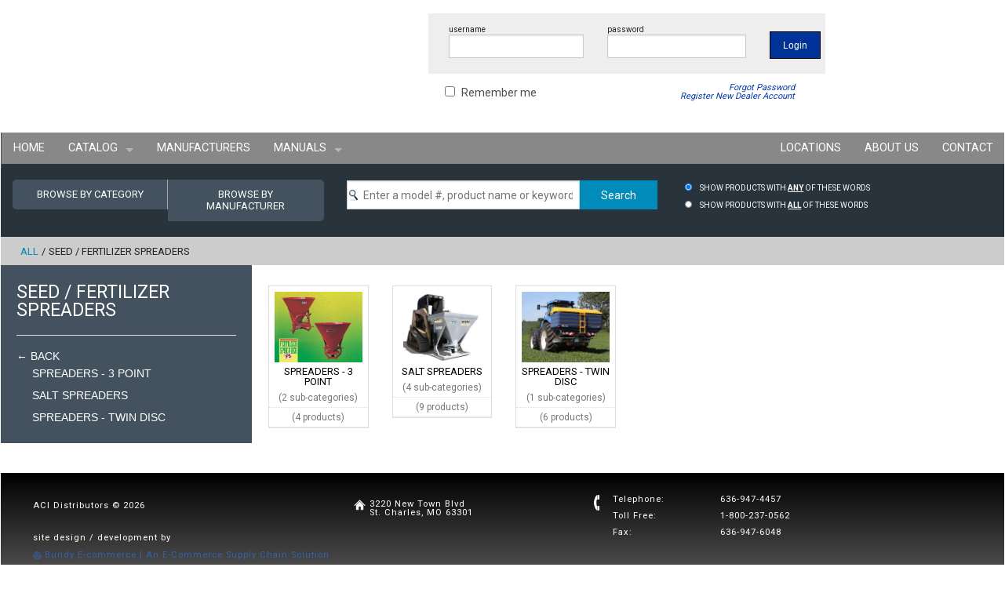

--- FILE ---
content_type: text/html; charset=utf-8
request_url: https://acidist.com/
body_size: 13739
content:
<!DOCTYPE html>
<!--[if lt IE 9]>
		<script src="http://html5shiv.googlecode.com/svn/trunk/html5.js"></script>
	<![endif]-->



<html class="no-js" lang="en">
<head><title>
	ACI Distributors | St Louis, MO | Agricultural Equipment Distributors
</title><meta name="viewport" content="width=device-width, initial-scale=1.0" /><meta charset="utf-8" /><link rel="Stylesheet" type="text/css" href="css/foundation.css" /><link rel="stylesheet" type="text/css" href="css/Acumen.css" /><link id="ctl00_customStyleSheet" rel="stylesheet" type="text/css" href="css/Custom.css" /><link href="https://fonts.googleapis.com/css?family=Anton|PT+Sans+Narrow:400,700|Roboto:400,700" rel="stylesheet" /><link id="ctl00_favicon" rel="shortcut icon" type="image/x-icon" href="images/favicon.ico" />
    <script src="js/vendor/modernizr.js"></script>
    <script>
        function ShowUnavailablePrices() {
            $(document).foundation('reveal', 'reflow');

            document.getElementById("btnPricesUnavailableModal").click();
        };
        function ShowMasterResult() {
            $(document).foundation('reveal', 'reflow');
            $(document).foundation('tab', 'reflow');

            document.getElementById("btnShowResult").click();
        };

    </script>
    <SCRIPT type="text/javascript">(function (i, s, o, g, r, a, m) {
            i["GoogleAnalyticsObject"] = r; i[r] = i[r] || function () {
                (i[r].q = i[r].q || []).push(arguments)
            }, i[r].l = 1 * new Date(); a = s.createElement(o),
			m = s.getElementsByTagName(o)[0]; a.async = 1; a.src = g; m.parentNode.insertBefore(a, m)
        })(window, document, "script", "//www.google-analytics.com/analytics.js", "ga");

        ga("create", "UA-52976050-1", "auto");
        ga("send", "pageview");</SCRIPT><!-- Global site tag (gtag.js) - Google Analytics --><script async src='https://www.googletagmanager.com/gtag/js?id=UA-168888227-1'></script><script>window.dataLayer = window.dataLayer || [];function gtag(){dataLayer.push(arguments);}gtag('js', new Date());gtag('config', 'UA-168888227-1');</script></head>
<body>
    <form name="aspnetForm" method="post" action="./" id="aspnetForm">
<div>
<input type="hidden" name="__EVENTTARGET" id="__EVENTTARGET" value="" />
<input type="hidden" name="__EVENTARGUMENT" id="__EVENTARGUMENT" value="" />
<input type="hidden" name="__LASTFOCUS" id="__LASTFOCUS" value="" />
<input type="hidden" name="__VIEWSTATE" id="__VIEWSTATE" value="/wEPDwUKLTk0Nzk5NjkzMA9kFgJmD2QWBAICD2QWBAIFDxYCHgRocmVmBQ5jc3MvQ3VzdG9tLmNzc2QCBw8WAh8ABRJpbWFnZXMvZmF2aWNvbi5pY29kAgQPZBYGAgMPZBYCZg8PFgIeCG5hdlRhYmxlMpwlAAEAAAD/////[base64]/eG1sIHZlcnNpb249IjEuMCIgZW5jb2Rpbmc9InV0Zi0xNiI/[base64]/[base64]//////////[base64]/////D2QCAQ9kFgYCBg8VAQxoYXMtZHJvcGRvd25kAgcPD2QWAh8ABQEjFgJmD2QWAmYPFQEHQ0FUQUxPR2QCCQ8WAh8DAgEWAmYPZBYGAgYPFQEAZAIHDw9kFgIfAAUUY2F0ZWdvcmllcy5hc3B4P2lkPTAWAmYPZBYCZg8VAQhQcm9kdWN0c2QCCQ8WAh8DAv////8PZAICD2QWBgIGDxUBAGQCBw8PZBYCHwAFEm1hbnVmYWN0dXJlcnMuYXNweBYCZg9kFgJmDxUBDU1BTlVGQUNUVVJFUlNkAgkPFgIfAwL/////D2QCAw9kFgYCBg8VAQxoYXMtZHJvcGRvd25kAgcPD2QWAh8ABQEjFgJmD2QWAmYPFQEHTUFOVUFMU2QCCQ8WAh8DAgMWBmYPZBYGAgYPFQEAZAIHDw8WAh4GVGFyZ2V0BQZfYmxhbmsWAh8ABUp3ZWIvdmlld2VyLmh0bWw/ZmlsZT0vZG9jdW1lbnRhdGlvbi9NYW51YWxzJTIwZm9yJTIwQ3VycmVudCUyMFByb2R1Y3RzLnBkZhYCZg9kFgJmDxUBHE1hbnVhbHMgRm9yIEN1cnJlbnQgUHJvZHVjdHNkAgkPFgIfAwL/////D2QCAQ9kFgYCBg8VAQBkAgcPD2QWAh8ABRltYW51ZmFjdHVyZXJzbWFudWFscy5hc3B4FgJmD2QWAmYPFQEWTWFudWZhY3R1cmVyJ3MgTWFudWFsc2QCCQ8WAh8DAv////8PZAICD2QWBgIGDxUBAGQCBw8PZBYCHwAFFGFyY2hpdmVkbWFudWFscy5hc3B4FgJmD2QWAmYPFQEQQXJjaGl2ZWQgTWFudWFsc2QCCQ8WAh8DAv////8PZAIQDxYCHwMCAxYGZg9kFgYCBg8VAQBkAgcPD2QWAh8ABQ5sb2NhdGlvbnMuYXNweBYCZg9kFgJmDxUBCUxPQ0FUSU9OU2QCCQ8WAh8DAv////8PZAIBD2QWBgIGDxUBAGQCBw8PZBYCHwAFCmFib3V0LmFzcHgWAmYPZBYCZg8VAQhBQk9VVCBVU2QCCQ8WAh8DAv////8PZAICD2QWBgIGDxUBAGQCBw8PZBYCHwAFDGNvbnRhY3QuYXNweBYCZg9kFgJmDxUBB0NPTlRBQ1RkAgkPFgIfAwL/////[base64]/aWQ9MTcwNmRkAgUPZBYCZg9kFgICAQ8PFgQfBgUVRElSVCBNT1ZJTkcgRVFVSVBNRU5UHwcFFy9jYXRlZ29yaWVzLmFzcHg/[base64]/aWQ9NDUzZGQCCQ9kFgJmD2QWAgIBDw8WBB8GBRxGT1JFU1RSWSwgRklSRVdPT0QsIENISVBQRVJTHwcFFy9jYXRlZ29yaWVzLmFzcHg/aWQ9NDU0ZGQCCg9kFgJmD2QWAgIBDw8WBB8GBRlHUkFTUyAmIFBBU1RVUkUgRVFVSVBNRU5UHwcFFy9jYXRlZ29yaWVzLmFzcHg/[base64]/[base64]/aWQ9NDYyZGQCEg9kFgJmD2QWAgIBDw8WBB8GBRBNQU5VUkUgU1BSRUFERVJTHwcFGC9jYXRlZ29yaWVzLmFzcHg/aWQ9MTU4NmRkAhMPZBYCZg9kFgICAQ8PFgQfBgUJTWNGQVJMQU5FHwcFGC9jYXRlZ29yaWVzLmFzcHg/[base64]/[base64]" />
</div>

<script type="text/javascript">
//<![CDATA[
var theForm = document.forms['aspnetForm'];
if (!theForm) {
    theForm = document.aspnetForm;
}
function __doPostBack(eventTarget, eventArgument) {
    if (!theForm.onsubmit || (theForm.onsubmit() != false)) {
        theForm.__EVENTTARGET.value = eventTarget;
        theForm.__EVENTARGUMENT.value = eventArgument;
        theForm.submit();
    }
}
//]]>
</script>


<script src="/WebResource.axd?d=Oj6yoHx8tSJ3n4f3imL7ONm8N8O389NvVaeCOyL-HCB3lRv5YX2MhkDKpa7tqk3_ikLPBr7iA1HCtpgW80-heFSlorUU6B5ytS2naVIADEs1&amp;t=638901526200000000" type="text/javascript"></script>


<script src="/ScriptResource.axd?d=952ly-NRoTdTnP-tLCzrTUynK4dfbQ00cdjtguq6iC_Rky-MmDPSGZoxYlYBoN7mQyKJPlW30YqtXfQM2Xa44ET-ZMlfKEoFu0ZvbJCKQrMjXAeig097-_wm5b2JnCIMNO150vi_SaCBgYqodaQfRmRAdOjgYYBtb3gFLSndt0jmrKTWrTpGmRPJjAyxKpHF0&amp;t=345ad968" type="text/javascript"></script>
<script src="/ScriptResource.axd?d=0IYVDo-QcPOTbX9PR26tj5icxJLMvyy3r6kv_xYmcySTDUZJwgw4-N6QZ1dTAn8s1L9NDsKxbenoZ8kUblzBeXQZpuW1ohquJrpypaK49g655plvceSwUqDObREDytjCUjRhV9OVRJIBHzZlGIEiB3DW6sPsnyl9vkJUGcNX4dGdc57FRT93SzqTguOuXaoI0&amp;t=345ad968" type="text/javascript"></script>
<div>

	<input type="hidden" name="__VIEWSTATEGENERATOR" id="__VIEWSTATEGENERATOR" value="CA0B0334" />
	<input type="hidden" name="__SCROLLPOSITIONX" id="__SCROLLPOSITIONX" value="0" />
	<input type="hidden" name="__SCROLLPOSITIONY" id="__SCROLLPOSITIONY" value="0" />
	<input type="hidden" name="__PREVIOUSPAGE" id="__PREVIOUSPAGE" value="mGe6UIJNoJwDL8FKmj45NMa0sNpfH3lTqI-qv2Pm1JSjWgluZCQJHNx8ARKKu-4uhw6S8oVMkBpbKXEPCyNOsAh673uw_b0xP0iy0W0gn781" />
	<input type="hidden" name="__EVENTVALIDATION" id="__EVENTVALIDATION" value="/wEdADAunAoQgoVN+dSIw6hF8DEltb4D1VxvoOvIdcehaFNmFguDrbPOGHLTlun7JSpYDP6+XO0KupIkdjvrQe2NRKd4KjqQF7e0ye/iezF8YBK+nZ4HpcKx3xz3kXlDc1+gTSYLJGd+qUdt25TcWBmiAWDSFCKemmps85bf3pFWZw4Gpk6VyF2E59kDcMgiUpwPQDW0C30DjYw6H/ySH8oHoJ83FToklSqouMeW/prBeZh8MnVO2HfD2iWbHPcZLENMaD9jqx7XH/b0LQ3SxVIUa2JlIIL7NiaKebC2uJX7laTzY3UB1SBI8W/XuvfvyFQ2cFpjnl4SV41Z90uz/RdFCCekU02zxqemslf4J6Z1gf7v8Ap9TIpmXyJYvsrGVmGQdATv9gfWlTiadnrch25heekiPW2I406d87sv/LKJBgK2bGvX4L3NGrogUGs4ZYxlDbwI9Dv5j0hMjRy4w0tpHwiD+lQ2Gsi7HQL8S+7tRni9arb1U0nXixRTXoUVlHxg8JwsonG3g6IVIT3dFnFceYGOaWadIsDWWDYfuYaPVbeGeaNa45YUPe6FSHN850K8NXXlXNORI74/UnnrL2dOj9EjmWfq2AGr8W+cSeVwpPXloE9V2NqpoNKNHpCxtnqJVmNwZ66B2eNpAus6XdCoKohrf3p49r/cydwuaWBgcGsyuERYqO8ZCmuH5HlvlSjTwW0wyYjBFjNvr804QJcgaxN/1SuJTTBtSaAEHlUaNCgWqzpskTNBr5S8RZiSN0dNDyhMEjqJeICUKsZBqM8G/AmwPWajd4btj00b/0TzigqONpYN++d//FMfxumulevVCNYsnES1YUBPJZVPp3WXfdxcBQ+hzdNGp1Vl1iyTQ0u4wjdZf97UL/dYwrhgFGJa70vXEUn/ZlRe0o+DqUrpOwOiM6wrd/hRyP/2ZnW+bYehyi0LqDma1r5Yzv0nYWB979TuvKmuYiHdVT5s9/lDRQfvD3NP1AncDoP7LQWwUef80YJ2nf95E+jQ48+/VuFM+ohng98fsT6csp8+AcuQp/QkAtzK6Rcj0oLQHg4xqfZNvw==" />
</div>
        <script type="text/javascript">
//<![CDATA[
Sys.WebForms.PageRequestManager._initialize('ctl00$ScriptManager1', 'aspnetForm', [], [], [], 90, 'ctl00');
//]]>
</script>

        <div id="container">
                <header>
                  
					﻿

<style>
    .ajax__combobox_textboxcontainer {
        width: 400px;
    }

    .ajax__combobox_buttoncontainer button {
        margin: 0;
        margin-top: 4px;
    }
    .gvCart {
        max-height: 20px
    }
</style>

<div class="row fullWidth" style="margin-bottom: 5px; width: 100%">
    <div class="small-12 medium-5 column text-right" style="margin-top: -20px;min-height:120px">
        <img id="imgMainLogo" data-interchange="[/images/CompanyLogos/MainLogo_sm.png, (small)],[/images/CompanyLogos/None, (medium)],[/images/CompanyLogos/MainLogo.png, (default)]" src="" style="border-width:0px;" />

    </div>
    <div class="small-12 medium-7 large-5 column" style="margin-top: 5px;margin-bottom:20px">

        <div class="row">
            <div id="login" class="small-12 column">

                

                
                    <div class="row">
                        <div class="small-12 column right" style="background-color: #eee; padding-top: 15px; padding-right: 10px">
                            <div class="row">
                                <div class="medium-5 columns right-align" style="padding-left: 20px">
                                    <span style="font-size: 10px;">username</span>
                                    <input name="ctl00$navTemplate$txtUsername" type="text" id="txtUsername" tabindex="1" style="font-size:11px;height:30px;" />
                                </div>
                                <div class="medium-5 columns right-align">
                                    <span style="font-size: 10px;">password</span>
                                    <input name="ctl00$navTemplate$txtPassword" type="password" id="txtPassword" tabindex="2" style="font-size:11px;height:30px;" />
                                </div>
                                <div class="medium-2 columns left-align" style="padding-top: 12px">
                                    <span class="show-for-small-only"><a href="#" id="close">Close</a></span><input type="submit" name="ctl00$navTemplate$btnLogin" value="Login" id="ctl00_navTemplate_btnLogin" tabindex="3" class="LoginButton" />
                                </div>
                            </div>
                        </div>
                    </div>
                    <div class="row">
                        <div class="small-6 right-align right">
                            <span id="ctl00_navTemplate_lblMsg" style="color:Red;font-size:11px;font-style:italic;"></span>
                        </div>
                    </div>
                    <div class="row" style="margin-top: 10px">
                        <div class="medium-12 small-12 column right" style="margin-top: 10px">
                            <div class="row">
                                <div class="small-6 columns left-align">
                                    <span class="cbRem" style="font-size:Small;"><input id="ctl00_navTemplate_cbRememberMe" type="checkbox" name="ctl00$navTemplate$cbRememberMe" /><label for="ctl00_navTemplate_cbRememberMe">Remember me</label></span>
                                </div>
                                <div class="small-6 columns text-right">
                                    <div class="small-12 column">
                                        <a id="ctl00_navTemplate_LinkButton2" tabindex="5" class="right" href="javascript:WebForm_DoPostBackWithOptions(new WebForm_PostBackOptions(&quot;ctl00$navTemplate$LinkButton2&quot;, &quot;&quot;, false, &quot;&quot;, &quot;ForgotMyPassword.aspx&quot;, false, true))" style="color:#0033CC;font-size:11px;font-style:italic;">Forgot Password</a>
                                    </div>
                                    <div class="small-12 column">
                                        <a id="ctl00_navTemplate_LinkButton1" tabindex="4" class="right" href="javascript:WebForm_DoPostBackWithOptions(new WebForm_PostBackOptions(&quot;ctl00$navTemplate$LinkButton1&quot;, &quot;&quot;, false, &quot;&quot;, &quot;register.aspx&quot;, false, true))" style="color:#0033CC;font-size:11px;font-style:italic;">Register New Dealer Account</a>
                                    </div>
                                </div>
                            </div>
                        </div>
                    </div>
                

            </div>
            <div class="small-12 column">
                
            </div>

        </div>

    </div>

    <div id="pnShipToDropdown" class="small-12 column" style="display:none">
	
        <div class="row collapse">
            <div class="small-12 column text-center" style="padding:7px;background-color:orange;color:#29333B;font-weight:600;font-size:14px">
                <span>Ship To Location:</span>

            </div>
            <div class="small-12 column">
<select name="ctl00$navTemplate$dlShipTo" onchange="javascript:setTimeout(&#39;__doPostBack(\&#39;ctl00$navTemplate$dlShipTo\&#39;,\&#39;\&#39;)&#39;, 0)" id="dlShipTo">

	</select>
            </div>
                
        </div>

    
</div>
    </div>
<nav class="top-bar" data-topbar role="navigation">
    <ul class="title-area">

        <li class="name">
            
            
            
            
        </li>
        <li class="toggle-topbar menu-icon"><a href="#"><span>Menu</span></a></li>
    </ul>

    <section class="top-bar-section">
        <!-- Left Nav Section -->
        <ul class="left">

            
                <li class="divider hide-for-small-only"></li>
                <li class="show-for-small-only">
                    <a id="mylogin" href="#">LOGIN</a></li>
                <li class="divider show-for-small-only"></li>
            

            
                    <input type="hidden" name="ctl00$navTemplate$repLeftNav$ctl00$hfHasChild" id="ctl00_navTemplate_repLeftNav_ctl00_hfHasChild" value="False" />
                    <input type="hidden" name="ctl00$navTemplate$repLeftNav$ctl00$hfID" id="ctl00_navTemplate_repLeftNav_ctl00_hfID" value="68" />
                    <input type="hidden" name="ctl00$navTemplate$repLeftNav$ctl00$hfOpenInNewTab" id="ctl00_navTemplate_repLeftNav_ctl00_hfOpenInNewTab" />


                    <li id="navItem" class=''>
                        <a id="ctl00_navTemplate_repLeftNav_ctl00_hlNavItem" href="default.aspx"><span id="ctl00_navTemplate_repLeftNav_ctl00_navLabel">HOME</span></a>
                        
                        <ul class="dropdown">


                            
                        </ul>

                    </li>
                
                    <input type="hidden" name="ctl00$navTemplate$repLeftNav$ctl01$hfHasChild" id="ctl00_navTemplate_repLeftNav_ctl01_hfHasChild" value="True" />
                    <input type="hidden" name="ctl00$navTemplate$repLeftNav$ctl01$hfID" id="ctl00_navTemplate_repLeftNav_ctl01_hfID" value="2" />
                    <input type="hidden" name="ctl00$navTemplate$repLeftNav$ctl01$hfOpenInNewTab" id="ctl00_navTemplate_repLeftNav_ctl01_hfOpenInNewTab" />


                    <li id="navItem" class='has-dropdown'>
                        <a id="ctl00_navTemplate_repLeftNav_ctl01_hlNavItem" href="#"><span id="ctl00_navTemplate_repLeftNav_ctl01_navLabel">CATALOG</span></a>
                        
                        <ul class="dropdown">


                            
                                    <input type="hidden" name="ctl00$navTemplate$repLeftNav$ctl01$repDropDown$ctl00$hfHasChild" id="ctl00_navTemplate_repLeftNav_ctl01_repDropDown_ctl00_hfHasChild" value="False" />
                                    <input type="hidden" name="ctl00$navTemplate$repLeftNav$ctl01$repDropDown$ctl00$hfID" id="ctl00_navTemplate_repLeftNav_ctl01_repDropDown_ctl00_hfID" value="3" />
                                    <input type="hidden" name="ctl00$navTemplate$repLeftNav$ctl01$repDropDown$ctl00$hfOpenInNewTab" id="ctl00_navTemplate_repLeftNav_ctl01_repDropDown_ctl00_hfOpenInNewTab" />
                                    <li id="navItem" class=''>
                                        <a id="ctl00_navTemplate_repLeftNav_ctl01_repDropDown_ctl00_hlNavItem" href="categories.aspx?id=0"><span id="ctl00_navTemplate_repLeftNav_ctl01_repDropDown_ctl00_navLabel">Products</span></a>
                                        <ul class="dropdown">
                                            
                                        </ul>
                                    </li>
                                
                        </ul>

                    </li>
                
                    <input type="hidden" name="ctl00$navTemplate$repLeftNav$ctl02$hfHasChild" id="ctl00_navTemplate_repLeftNav_ctl02_hfHasChild" value="False" />
                    <input type="hidden" name="ctl00$navTemplate$repLeftNav$ctl02$hfID" id="ctl00_navTemplate_repLeftNav_ctl02_hfID" value="9" />
                    <input type="hidden" name="ctl00$navTemplate$repLeftNav$ctl02$hfOpenInNewTab" id="ctl00_navTemplate_repLeftNav_ctl02_hfOpenInNewTab" />


                    <li id="navItem" class=''>
                        <a id="ctl00_navTemplate_repLeftNav_ctl02_hlNavItem" href="manufacturers.aspx"><span id="ctl00_navTemplate_repLeftNav_ctl02_navLabel">MANUFACTURERS</span></a>
                        
                        <ul class="dropdown">


                            
                        </ul>

                    </li>
                
                    <input type="hidden" name="ctl00$navTemplate$repLeftNav$ctl03$hfHasChild" id="ctl00_navTemplate_repLeftNav_ctl03_hfHasChild" value="True" />
                    <input type="hidden" name="ctl00$navTemplate$repLeftNav$ctl03$hfID" id="ctl00_navTemplate_repLeftNav_ctl03_hfID" value="10" />
                    <input type="hidden" name="ctl00$navTemplate$repLeftNav$ctl03$hfOpenInNewTab" id="ctl00_navTemplate_repLeftNav_ctl03_hfOpenInNewTab" />


                    <li id="navItem" class='has-dropdown'>
                        <a id="ctl00_navTemplate_repLeftNav_ctl03_hlNavItem" href="#"><span id="ctl00_navTemplate_repLeftNav_ctl03_navLabel">MANUALS</span></a>
                        
                        <ul class="dropdown">


                            
                                    <input type="hidden" name="ctl00$navTemplate$repLeftNav$ctl03$repDropDown$ctl00$hfHasChild" id="ctl00_navTemplate_repLeftNav_ctl03_repDropDown_ctl00_hfHasChild" value="False" />
                                    <input type="hidden" name="ctl00$navTemplate$repLeftNav$ctl03$repDropDown$ctl00$hfID" id="ctl00_navTemplate_repLeftNav_ctl03_repDropDown_ctl00_hfID" value="48" />
                                    <input type="hidden" name="ctl00$navTemplate$repLeftNav$ctl03$repDropDown$ctl00$hfOpenInNewTab" id="ctl00_navTemplate_repLeftNav_ctl03_repDropDown_ctl00_hfOpenInNewTab" value="True" />
                                    <li id="navItem" class=''>
                                        <a id="ctl00_navTemplate_repLeftNav_ctl03_repDropDown_ctl00_hlNavItem" href="web/viewer.html?file=/documentation/Manuals%20for%20Current%20Products.pdf" target="_blank"><span id="ctl00_navTemplate_repLeftNav_ctl03_repDropDown_ctl00_navLabel">Manuals For Current Products</span></a>
                                        <ul class="dropdown">
                                            
                                        </ul>
                                    </li>
                                
                                    <input type="hidden" name="ctl00$navTemplate$repLeftNav$ctl03$repDropDown$ctl01$hfHasChild" id="ctl00_navTemplate_repLeftNav_ctl03_repDropDown_ctl01_hfHasChild" value="False" />
                                    <input type="hidden" name="ctl00$navTemplate$repLeftNav$ctl03$repDropDown$ctl01$hfID" id="ctl00_navTemplate_repLeftNav_ctl03_repDropDown_ctl01_hfID" value="11" />
                                    <input type="hidden" name="ctl00$navTemplate$repLeftNav$ctl03$repDropDown$ctl01$hfOpenInNewTab" id="ctl00_navTemplate_repLeftNav_ctl03_repDropDown_ctl01_hfOpenInNewTab" />
                                    <li id="navItem" class=''>
                                        <a id="ctl00_navTemplate_repLeftNav_ctl03_repDropDown_ctl01_hlNavItem" href="manufacturersmanuals.aspx"><span id="ctl00_navTemplate_repLeftNav_ctl03_repDropDown_ctl01_navLabel">Manufacturer's Manuals</span></a>
                                        <ul class="dropdown">
                                            
                                        </ul>
                                    </li>
                                
                                    <input type="hidden" name="ctl00$navTemplate$repLeftNav$ctl03$repDropDown$ctl02$hfHasChild" id="ctl00_navTemplate_repLeftNav_ctl03_repDropDown_ctl02_hfHasChild" value="False" />
                                    <input type="hidden" name="ctl00$navTemplate$repLeftNav$ctl03$repDropDown$ctl02$hfID" id="ctl00_navTemplate_repLeftNav_ctl03_repDropDown_ctl02_hfID" value="12" />
                                    <input type="hidden" name="ctl00$navTemplate$repLeftNav$ctl03$repDropDown$ctl02$hfOpenInNewTab" id="ctl00_navTemplate_repLeftNav_ctl03_repDropDown_ctl02_hfOpenInNewTab" />
                                    <li id="navItem" class=''>
                                        <a id="ctl00_navTemplate_repLeftNav_ctl03_repDropDown_ctl02_hlNavItem" href="archivedmanuals.aspx"><span id="ctl00_navTemplate_repLeftNav_ctl03_repDropDown_ctl02_navLabel">Archived Manuals</span></a>
                                        <ul class="dropdown">
                                            
                                        </ul>
                                    </li>
                                
                        </ul>

                    </li>
                
        </ul>
        <!-- Right Nav Section -->
        <ul class="right no-bullet" id="non-printable">

            
                    <input type="hidden" name="ctl00$navTemplate$repRightNav$ctl00$hfHasChild" id="ctl00_navTemplate_repRightNav_ctl00_hfHasChild" value="False" />
                    <input type="hidden" name="ctl00$navTemplate$repRightNav$ctl00$hfID" id="ctl00_navTemplate_repRightNav_ctl00_hfID" value="13" />
                    <input type="hidden" name="ctl00$navTemplate$repRightNav$ctl00$hfOpenInNewTab" id="ctl00_navTemplate_repRightNav_ctl00_hfOpenInNewTab" />

                    <li id="navItem" class=''>
                        <a id="ctl00_navTemplate_repRightNav_ctl00_hlNavItem" href="locations.aspx"><span id="ctl00_navTemplate_repRightNav_ctl00_navLabel">LOCATIONS</span></a>
                        <ul class="dropdown">


                            
                        </ul>
                        
                    </li>
                
                    <input type="hidden" name="ctl00$navTemplate$repRightNav$ctl01$hfHasChild" id="ctl00_navTemplate_repRightNav_ctl01_hfHasChild" value="False" />
                    <input type="hidden" name="ctl00$navTemplate$repRightNav$ctl01$hfID" id="ctl00_navTemplate_repRightNav_ctl01_hfID" value="14" />
                    <input type="hidden" name="ctl00$navTemplate$repRightNav$ctl01$hfOpenInNewTab" id="ctl00_navTemplate_repRightNav_ctl01_hfOpenInNewTab" />

                    <li id="navItem" class=''>
                        <a id="ctl00_navTemplate_repRightNav_ctl01_hlNavItem" href="about.aspx"><span id="ctl00_navTemplate_repRightNav_ctl01_navLabel">ABOUT US</span></a>
                        <ul class="dropdown">


                            
                        </ul>
                        
                    </li>
                
                    <input type="hidden" name="ctl00$navTemplate$repRightNav$ctl02$hfHasChild" id="ctl00_navTemplate_repRightNav_ctl02_hfHasChild" value="False" />
                    <input type="hidden" name="ctl00$navTemplate$repRightNav$ctl02$hfID" id="ctl00_navTemplate_repRightNav_ctl02_hfID" value="15" />
                    <input type="hidden" name="ctl00$navTemplate$repRightNav$ctl02$hfOpenInNewTab" id="ctl00_navTemplate_repRightNav_ctl02_hfOpenInNewTab" />

                    <li id="navItem" class=''>
                        <a id="ctl00_navTemplate_repRightNav_ctl02_hlNavItem" href="contact.aspx"><span id="ctl00_navTemplate_repRightNav_ctl02_navLabel">CONTACT</span></a>
                        <ul class="dropdown">


                            
                        </ul>
                        
                    </li>
                
            
            
			


            


        </ul>
    </section>

</nav>




						

					

                 
                </header>

                




<div id="searchBar" style="width: 100%; background-color: #29333B; padding-top: 20px">
	<div class="row fullWidth" style="width:100%">
		<div class="large-4 small-12 column" data-equalizer>

			<ul class="button-group even-2 radius">
				<li >
					<a id="btnBrowseByCategory" data-equalizer-watch href="categories.aspx" class="button small browseByButtons" style="border-bottom-left-radius: 5px; border-top-left-radius: 5px;">BROWSE BY CATEGORY</a>
				</li>
				<li>
					<a data-equalizer-watch id="btnBrowseByManufacturer" href="prodbymfg.aspx" class="button small browseByButtons"  style="border-bottom-right-radius: 5px; border-top-right-radius: 5px; border-right-style: none">BROWSE BY MANUFACTURER</a>
				</li>
			</ul>


			
		</div>
        <div onkeypress="javascript:return WebForm_FireDefaultButton(event, &#39;ctl00_searchBarTemplate_btnSearch&#39;)">
	
            <div class="large-4 small-12 column" style="margin-top:5px">
			            <div class="row collapse">
				            <div class="medium-9 small-9  column">
					            <input name="ctl00$searchBarTemplate$txtSearch" type="text" maxlength="30" id="ctl00_searchBarTemplate_txtSearch" class="search" Placeholder="Enter a model #, product name or keyword" style="padding-left: 20px" />
					            
				            </div>
				            <div class="small-3 column">
					            <input type="submit" name="ctl00$searchBarTemplate$btnSearch" value="Search" id="ctl00_searchBarTemplate_btnSearch" class="button postfix" />
				            </div>
			            </div>
		            </div>
        
</div>
		
		<div class="large-4 small-12 column" style="margin-bottom: 10px; margin-top:5px">
			<table id="ctl00_searchBarTemplate_rbSearch" class="rbSearch" border="0" style="color:White;font-size:12px;">
	<tr>
		<td><input id="ctl00_searchBarTemplate_rbSearch_0" type="radio" name="ctl00$searchBarTemplate$rbSearch" value="1" checked="checked" /><label for="ctl00_searchBarTemplate_rbSearch_0">SHOW PRODUCTS WITH <b><u>ANY</u></b> OF THESE WORDS</label></td>
	</tr><tr>
		<td><input id="ctl00_searchBarTemplate_rbSearch_1" type="radio" name="ctl00$searchBarTemplate$rbSearch" value="2" /><label for="ctl00_searchBarTemplate_rbSearch_1">SHOW PRODUCTS WITH <b><u>ALL</u></b> OF THESE WORDS</label></td>
	</tr>
</table>
		</div>


	</div>

</div>

			

		






			<main id="body">
                

    

<style>
    .orbit-bullets-container {
        display:none;
}

    .social-button {
    }

    .social-column {
        padding: 75px;
    }

    .social-img {
        margin-top: 25px;
        margin-bottom: 25px;
        border-radius: 25px;
    }
</style>

<div id="fb-root"></div>
<script async defer crossorigin="anonymous" src="https://connect.facebook.net/en_US/sdk.js#xfbml=1&version=v8.0" nonce="9Y9UyuGa"></script>
<div>
    <div class="row fullWidth" data-equalizer style="width: 100%; background-color: rgb(67, 82, 94)">


        <div id="sideColumn" class="small-3 column show-for-large-up" style="padding: 0; background-color: #43525E">
            <div id="SideNavAccordion" class="show-for-large-up">
                



                    <div id="SidePanel" style="background-color: #43525E; color: white; border: 0" class="panel">


                        <div>
	<table class="sidegrid" cellspacing="0" border="0" id="gvSideNav" style="border-style:None;width:100%;border-collapse:collapse;">
		<tr>
			<th align="left" scope="col" style="font-size:11px;font-weight:normal;height:20px;">
                                        <h4>
                                            <span id="lblCategoryHeader" style="color: white">Select A Category</span></h4>
                                        <hr />

                                    </th>
		</tr><tr>
			<td>
                                        <div class="row" style="margin-top: 10px">
                                            <div class="small-12 column">
                                                
                                                <a href="/categories.aspx?id=1003">3 POINT IMPLEMENTS</a>
                                            </div>
                                        </div>
                                    </td>
		</tr><tr>
			<td>
                                        <div class="row" style="margin-top: 10px">
                                            <div class="small-12 column">
                                                
                                                <a href="/categories.aspx?id=450">ATV / UTV EQUIPMENT</a>
                                            </div>
                                        </div>
                                    </td>
		</tr><tr>
			<td>
                                        <div class="row" style="margin-top: 10px">
                                            <div class="small-12 column">
                                                
                                                <a href="/categories.aspx?id=1641">BALE PROCESSORS</a>
                                            </div>
                                        </div>
                                    </td>
		</tr><tr>
			<td>
                                        <div class="row" style="margin-top: 10px">
                                            <div class="small-12 column">
                                                
                                                <a href="/categories.aspx?id=1706">BOOM AND INDUSTRIAL MOWERS</a>
                                            </div>
                                        </div>
                                    </td>
		</tr><tr>
			<td>
                                        <div class="row" style="margin-top: 10px">
                                            <div class="small-12 column">
                                                
                                                <a href="/categories.aspx?id=452">DIRT MOVING EQUIPMENT</a>
                                            </div>
                                        </div>
                                    </td>
		</tr><tr>
			<td>
                                        <div class="row" style="margin-top: 10px">
                                            <div class="small-12 column">
                                                
                                                <a href="/categories.aspx?id=1705">DITCHERS</a>
                                            </div>
                                        </div>
                                    </td>
		</tr><tr>
			<td>
                                        <div class="row" style="margin-top: 10px">
                                            <div class="small-12 column">
                                                
                                                <a href="/categories.aspx?id=1157">FEED PROCESSORS</a>
                                            </div>
                                        </div>
                                    </td>
		</tr><tr>
			<td>
                                        <div class="row" style="margin-top: 10px">
                                            <div class="small-12 column">
                                                
                                                <a href="/categories.aspx?id=453">FENCING EQUIPMENT</a>
                                            </div>
                                        </div>
                                    </td>
		</tr><tr>
			<td>
                                        <div class="row" style="margin-top: 10px">
                                            <div class="small-12 column">
                                                
                                                <a href="/categories.aspx?id=454">FORESTRY, FIREWOOD, CHIPPERS</a>
                                            </div>
                                        </div>
                                    </td>
		</tr><tr>
			<td>
                                        <div class="row" style="margin-top: 10px">
                                            <div class="small-12 column">
                                                
                                                <a href="/categories.aspx?id=455">GRASS & PASTURE EQUIPMENT</a>
                                            </div>
                                        </div>
                                    </td>
		</tr><tr>
			<td>
                                        <div class="row" style="margin-top: 10px">
                                            <div class="small-12 column">
                                                
                                                <a href="/categories.aspx?id=456">HAY & SILAGE WRAPPERS</a>
                                            </div>
                                        </div>
                                    </td>
		</tr><tr>
			<td>
                                        <div class="row" style="margin-top: 10px">
                                            <div class="small-12 column">
                                                
                                                <a href="/categories.aspx?id=459">HAY EQUIPMENT</a>
                                            </div>
                                        </div>
                                    </td>
		</tr><tr>
			<td>
                                        <div class="row" style="margin-top: 10px">
                                            <div class="small-12 column">
                                                
                                                <a href="/categories.aspx?id=460">HAY HANDLING</a>
                                            </div>
                                        </div>
                                    </td>
		</tr><tr>
			<td>
                                        <div class="row" style="margin-top: 10px">
                                            <div class="small-12 column">
                                                
                                                <a href="/categories.aspx?id=451">HEADER CARTS & WAGONS</a>
                                            </div>
                                        </div>
                                    </td>
		</tr><tr>
			<td>
                                        <div class="row" style="margin-top: 10px">
                                            <div class="small-12 column">
                                                
                                                <a href="/categories.aspx?id=1692">INDUSTRIAL BALERS</a>
                                            </div>
                                        </div>
                                    </td>
		</tr><tr>
			<td>
                                        <div class="row" style="margin-top: 10px">
                                            <div class="small-12 column">
                                                
                                                <a href="/categories.aspx?id=461">LANDSCAPING EQUIPMENT</a>
                                            </div>
                                        </div>
                                    </td>
		</tr><tr>
			<td>
                                        <div class="row" style="margin-top: 10px">
                                            <div class="small-12 column">
                                                
                                                <a href="/categories.aspx?id=462">LOADER ATTACHMENTS</a>
                                            </div>
                                        </div>
                                    </td>
		</tr><tr>
			<td>
                                        <div class="row" style="margin-top: 10px">
                                            <div class="small-12 column">
                                                
                                                <a href="/categories.aspx?id=1586">MANURE SPREADERS</a>
                                            </div>
                                        </div>
                                    </td>
		</tr><tr>
			<td>
                                        <div class="row" style="margin-top: 10px">
                                            <div class="small-12 column">
                                                
                                                <a href="/categories.aspx?id=1986">McFARLANE</a>
                                            </div>
                                        </div>
                                    </td>
		</tr><tr>
			<td>
                                        <div class="row" style="margin-top: 10px">
                                            <div class="small-12 column">
                                                
                                                <a href="/categories.aspx?id=1914">PLANTING</a>
                                            </div>
                                        </div>
                                    </td>
		</tr><tr>
			<td>
                                        <div class="row" style="margin-top: 10px">
                                            <div class="small-12 column">
                                                
                                                <a href="/categories.aspx?id=463">SEED / FERTILIZER SPREADERS</a>
                                            </div>
                                        </div>
                                    </td>
		</tr><tr>
			<td>
                                        <div class="row" style="margin-top: 10px">
                                            <div class="small-12 column">
                                                
                                                <a href="/categories.aspx?id=465">SKID STEER ATTACHMENTS</a>
                                            </div>
                                        </div>
                                    </td>
		</tr><tr>
			<td>
                                        <div class="row" style="margin-top: 10px">
                                            <div class="small-12 column">
                                                
                                                <a href="/categories.aspx?id=466">SNOW EQUIPMENT</a>
                                            </div>
                                        </div>
                                    </td>
		</tr><tr>
			<td>
                                        <div class="row" style="margin-top: 10px">
                                            <div class="small-12 column">
                                                
                                                <a href="/categories.aspx?id=976">SPRAYERS</a>
                                            </div>
                                        </div>
                                    </td>
		</tr><tr>
			<td>
                                        <div class="row" style="margin-top: 10px">
                                            <div class="small-12 column">
                                                
                                                <a href="/categories.aspx?id=467">TILLAGE</a>
                                            </div>
                                        </div>
                                    </td>
		</tr><tr>
			<td>
                                        <div class="row" style="margin-top: 10px">
                                            <div class="small-12 column">
                                                
                                                <a href="/categories.aspx?id=468">TRACTOR ACCESSORIES</a>
                                            </div>
                                        </div>
                                    </td>
		</tr><tr>
			<td>
                                        <div class="row" style="margin-top: 10px">
                                            <div class="small-12 column">
                                                
                                                <a href="/categories.aspx?id=1596">TRACTOR CANOPIES</a>
                                            </div>
                                        </div>
                                    </td>
		</tr><tr>
			<td>
                                        <div class="row" style="margin-top: 10px">
                                            <div class="small-12 column">
                                                
                                                <a href="/categories.aspx?id=1249">WILDLIFE FARMING</a>
                                            </div>
                                        </div>
                                    </td>
		</tr>
	</table>
</div>
                    </div>
                
                
            </div>
        </div>
        <div id="mainColumn" class="large-9 column" style="padding: 0; background-color: #003399">
            <div class="hide-for-small">
                

<div class="orbit clean-hero-slider" aria-label="Favorite Pictures">
                <div class="orbit-wrapper">
                        
                                <ul class="orbit-container" data-orbit data-options="timer_speed:3000; pause_on_hover: false">
                            
                            <li class="orbit-slide">
                                <figure class="orbit-figure">   
                                    <img class="orbit-image" data-interchange='[/images/headerslide/slide1.jpg, (default)]' alt=''' />
                                    <figcaption class="orbit-caption ">
                                        
                                        
                                        
                                        
                                            
                                    </figcaption>
                                </figure>
                            </li>
                        
                            <li class="orbit-slide">
                                <figure class="orbit-figure">   
                                    <img class="orbit-image" data-interchange='[/images/headerslide/slide3.jpg, (default)]' alt=''' />
                                    <figcaption class="orbit-caption ">
                                        
                                        
                                        
                                        
                                            
                                    </figcaption>
                                </figure>
                            </li>
                        
                            <li class="orbit-slide">
                                <figure class="orbit-figure">   
                                    <img class="orbit-image" data-interchange='[/images/headerslide/slide4.jpg, (default)]' alt=''' />
                                    <figcaption class="orbit-caption ">
                                        
                                        
                                        
                                        
                                            
                                    </figcaption>
                                </figure>
                            </li>
                        
                            <li class="orbit-slide">
                                <figure class="orbit-figure">   
                                    <img class="orbit-image" data-interchange='[/images/headerslide/slide5.jpg, (default)]' alt=''' />
                                    <figcaption class="orbit-caption ">
                                        
                                        
                                        
                                        
                                            
                                    </figcaption>
                                </figure>
                            </li>
                        
                                </ul>
                            
                        
                </div>
            </div>
   

            </div>


            <div id="ctl00_phMainContent_defaultTheme_pnSlogan">
	
                <div style="width: 100%;" class="myBack">
                    <div class="row" style="padding-top: 5px">
                        <div class="large-12 column">
                            <div class="BlueBox">
                                <DIV id="ctl00_phMainContent_defaultTheme_slogan">CHANGING THE FUTURE OF AGRICULTURAL, <br>LIGHT INDUSTRIAL AND OUTDOOR POWER EQUIPMENT</DIV>
                            </div>
                        </div>
                    </div>
                </div>
            
</div>


            <div class="myclearfix" style="padding: 10px; padding-bottom: 0">

                

                <div class="row">
                    <div class="small-12 column text-center" style="padding: 0 8px; top: 4px">
                        

                        <div class="row social-row">
                            
                            <a id="ctl00_phMainContent_defaultTheme_hlYoutubeLink" href="https://www.youtube.com/channel/UCAxlV-WggdHrRubjsnRWfow/featured" target="_blank">
				<div class="small-12 large-6 column social-column" style="background-color:#ff0000">
												<img class="social-img" src="/images/social/youtube_screenshot.png" />
												<img style="max-height:95px" src="/images/social/yt_logo_mono_dark.png" />
											</div>
                            </a>
                            <a id="ctl00_phMainContent_defaultTheme_hlFacebookLink" href="https://www.facebook.com/ACI.Distributors/" target="_blank">
							<div class="small-12 large-6 column social-column" style="background-color:#3B5998">
															<img class="social-img" src="/images/social/facebook_badge.gif" />
															<img style="max-height:95px" src="/images/social/FindUs-FB-RGB-Wht-1067.png"/>
														</div>
                            </a>

                        </div>
                    </div>
                </div>


                
            </div>


            <span id="ctl00_phMainContent_defaultTheme_lblMsg"></span>

        </div>
    </div>











    <script src="js/vendor/jquery.js"></script>
    <script src="js/custom/WillysFunctions.js"></script>


    <script>
        $(document).ready(function () {

            $("#sideColumn").height($("#mainColumn").height());

            EqualizeHeight('social-column', 0);


        });


    </script>


    <script src="js/vendor/jquery.js"></script>
    <script src="js/foundation.min.js"></script>
	  <script src="js/foundation/foundation.equalizer.js"></script>
    <script>
		$(document).ready(function() {

			// init showing interchange images inside orbit
			
			
		$(document).foundation({
			orbit: {
				animation: 'slide',
				timer_speed: 5000,
				pause_on_hover: true,
				animation_speed: 800,
				navigation_arrows: true,
				slide_number: false,
				bullets: false
			}
		});
		

		});
		
	</script>

            </main>



            <a id="btnShowResult" href="#" data-reveal-id="messagepaneMaster" style="display: none">click</a>
            <div id="messagepaneMaster" class="reveal-modal small" data-reveal aria-labelledby="ModalTitle" aria-hidden="true" role="dialog" data-options="root_element:form">
                
                <a id="closemessage" class="close-reveal-modal" aria-label="Close">&#215;</a>
            </div>

             <a id="btnPricesUnavailableModal" href="#" data-reveal-id="prices-unavailable" style="display: none">click</a>
            <div id="prices-unavailable" class="reveal-modal small" data-reveal aria-labelledby="ModalTitle" aria-hidden="true" role="dialog" data-options="root_element:form;close_on_background_click:false;close_on_esc:false;">
                <h5 class="text-center">The following items are not available for purchase at the selected location:</h5>
                <hr />
                
                <div class="row">
                    <div class="small-12 column text-right">
                        <input type="submit" name="ctl00$btnCancelChange" value="Cancel, Don&#39;t Change Locations" id="ctl00_btnCancelChange" class="button small alert" />
                        <input type="submit" name="ctl00$btnRemoveItems" value="Continue, Remove These Items From Cart" id="ctl00_btnRemoveItems" class="button small" />
                    </div>
                </div>
                <a class="close-reveal-modal" aria-label="Close">&#215;</a>
            </div>


            
            
            

            
            

            <div id="ctl00_pncookieConsent">
	
                <div id="cookieConsent">
                    <div class="row">
                        <div class="small-8 medium-9 large-10 columns">
                            <p>
                                <b><span id="ctl00_lblPrivacyNoticeTitle">Privacy Notice:</span></b><span id="ctl00_lblPrivacyNotice"> We use cookies to enhance your experience on our website. Our site uses cookies for advertising, analytics and to improve the services we offer you. By continuing to use our site, you agree to our use of cookies. For more information, see our </span><a href="#"><span id="ctl00_lblPrivacyPolicyLink"> Privacy Policy</span></a>.
                            </p>
                            <br />
                        </div>
                        <div class="small-4 medium-3 large-2 columns">

							<a id="ctl00_btnAgree" class="button small" aria-label="close" href="#" style="color: white; width: 100%; margin: 1px;">I Agree</a>
                            
                        </div>
                    </div>
                </div>
            
</div>


            <footer id="footer">
                

<div style="width: 100%; padding: 20px; color: #fff; letter-spacing: 1.0px;">
                    <div class="row">
                        <div class="medium-12 column" style="font-size: 0.7rem">
                            <div class="row">
                                <div class="medium-4 small-12 columns" style="padding-top: 20px">
                                    <div>
                                        <span id="lblYear">ACI Distributors &copy; 2026</span>
                                    </div>
                                    <div style="margin-top: 30px">
                                        <span id="ctl00_footerTemplate_lbl_DevelopedBy">site design / development by</span><br />
                                        <br />
                                        <img src="images/acumenb2b_sm.png" alt="Bundy E-commerce - An E-Commerce Supply Chain Solution" /><a href="https://bundystl.com/ecommerce" target="_blank" style="color: #3262AE">
                                            <span id="ctl00_footerTemplate_lblDevelopedBy">Bundy E-commerce | An E-Commerce Supply Chain Solution</span></a>
                                    </div>

                                </div>
                                <div class="medium-3 columns" style="padding-top: 18px">
                                    <div style="float: left; padding-right: 5px">
                                        <img id="ctl00_footerTemplate_Image1" src="images/address.png" style="border-width:0px;" />
                                    </div>
                                    <div style="float: left">
                                        <DIV>3220 New Town Blvd<br />St. Charles, MO 63301</DIV>
                                    </div>
                                </div>
                                <div class="medium-5 columns" style="padding-top: 12px;">
                                    <div style="float: left; padding-right: 5px; width: 5%">
                                        <img id="ctl00_footerTemplate_Image3" src="images/telephone.png" style="border-width:0px;" />
                                    </div>
                                    <div style="float: left; width: 95%">
                                        <div id="ctl00_footerTemplate_pnTel">
	
                                            <div style="padding-bottom: 10px; width: 100%">
                                                <div style="padding-bottom: 10px; float: left; width: 30%">
                                                    <span id="ctl00_footerTemplate_lbl_Telephone">Telephone:</span>
                                                </div>
                                                <div style="padding-bottom: 10px; float: left; width: 70%">
                                                    <span id="ctl00_footerTemplate_lblTel">636-947-4457</span>
                                                </div>
                                            </div>
                                        
</div>
                                        <div id="ctl00_footerTemplate_pnToll">
	
                                            <div style="padding-bottom: 10px; width: 100%">
                                                <div style="padding-bottom: 10px; float: left; width: 30%">
                                                    <span id="ctl00_footerTemplate_lbl_TollFree">Toll Free:</span>
                                                </div>
                                                <div style="padding-bottom: 10px; float: left; width: 70%">
                                                    <span id="ctl00_footerTemplate_lblToll">1-800-237-0562</span>
                                                </div>
                                            </div>
                                        
</div>
                                        <div id="ctl00_footerTemplate_pnFax">
	
                                            <div style="width: 100%">
                                                <div style="float: left; width: 30%">
                                                    <span id="ctl00_footerTemplate_lbl_Fax">Fax:</span>
                                                </div>
                                                <div style="float: left; width: 70%">
                                                    <span id="ctl00_footerTemplate_lblFax">636-947-6048</span>
                                                </div>
                                            </div>
                                        
</div>
                                    </div>
                                </div>
                            </div>
                        </div>
                    </div>
                </div>
            </footer>
        </div>
    

<script type="text/javascript">
//<![CDATA[

theForm.oldSubmit = theForm.submit;
theForm.submit = WebForm_SaveScrollPositionSubmit;

theForm.oldOnSubmit = theForm.onsubmit;
theForm.onsubmit = WebForm_SaveScrollPositionOnSubmit;
//]]>
</script>
</form>

    <script src="js/vendor/jquery.js"></script>
    <script src="js/custom/jquery.browser.js"></script>
    <script src="js/custom/maskedinput.js"></script>
    <script src="js/foundation.min.js"></script>

    <script>

        $(document).ready(function() {
            var $modal = $('#cookiesmessage')
            var delay = 2000;
            modalHandler();
                });

        function modalHandler(delay){
           setTimeout(function () {
            $('#cookiesmessage').foundation('reveal','open');
             },delay);
        }

        function ShowCookies() {
            $(document).foundation('reveal', 'reflow');
            $(document).foundation('tab', 'reflow');
            document.getElementById("btnCookies").click();
        };

		$(document).foundation('dropdown', 'reflow');


        function ShowResult() {
            $(document).foundation('reveal', 'reflow');
            $(document).foundation('tab', 'reflow');

            document.getElementById("btnResult").click();
        };

      
   
        

        $('#mylogin').click(function () {
            $('#login').toggle('slow', function () {
                var txt = $('#mylogin').text();
                if (txt == 'LOGIN') {
                    $('#mylogin').text('HIDE');
                } else
                    $('#mylogin').text('LOGIN');
            });
        });

        $('#close').click(function () {
            $('#login').toggle('slow', function () {
                var txt = $('#mylogin').text();
                if (txt == 'LOGIN') {
                    $('#mylogin').text('HIDE');
                } else
                    $('#mylogin').text('LOGIN');
            });
        });


        $('#txtDTel').mask("(999) 999-9999");
        $('#txtFax').mask("(999) 999-9999");

        $(document).ready(function () {
            fixFooter();//at page load
        });

        $(window).resize(function () {
            fixFooter();//at page resize
        });

        function fixFooter() {
            footer = $("#footer");
            height = footer.height();
            paddingTop = parseInt(footer.css('padding-top'), 10); //zero if is undefined
            paddingBottom = parseInt(footer.css('padding-bottom'), 10); //zero if is undefined
            totalHeight = (height + paddingTop + paddingBottom);
            footerPosition = footer.position();
            windowHeight = $(window).height();
            height = (windowHeight - footerPosition.top) - totalHeight;
            if (height > 0) {
                footer.css({
                    'margin-top': (height) + 'px'
                });
            }
        };

		     var prm = Sys.WebForms.PageRequestManager.getInstance();
        prm.add_endRequest(function () {
            $('#txtDTel').mask("(999) 999-9999");
			$('#txtFax').mask("(999) 999-9999");

			fixFooter();

		});


      


        // Listener to set User Agreement Cookie
        $(document).ready(function(){   
            //setTimeout(function () {
            //    $("#cookieConsent").fadeIn(100);
            //}, 500);

            $('#btnAgree').click(function () {
                var date = new Date();
                //set date variable to curent time ...
                //and add 30 days to the current time
                date.setTime(date.getTime()+(30*24*60*60*1000));
                document.cookie = "useragree=True; expires=" + date.toGMTString() + "; path=/";
                //alert(document.cookie);
                $("#cookieConsent").fadeOut(200);
            }); 
        }); 

        $(document).foundation();

    </script>

    <script>
        //fix issue where gvCart was transparently covering the dealer dropdown so you couldn't click it.
        $(".gvCart").parent().css("max-height", "20px");
    </script>
</body>
</html>


--- FILE ---
content_type: text/css
request_url: https://acidist.com/css/Acumen.css
body_size: 7202
content:

.js div#preloader {
    position: fixed;
    left: 0;
    top: 0;
    z-index: 999;
    width: 100%;
    height: 100%;
    overflow: visible;
    background: #fff url('/images/Preloader_2.gif') no-repeat center center;
    opacity: 0.5;
}

#sortable {
    list-style-type: none;
    margin: 0;
    padding: 0;
    width: 100%;
}

    #sortable li {
        margin: 0 3px 3px 3px;
        padding: 15px;
        padding-left: 35px;
        font-size: 13px;
        height: 40px;
    }

        #sortable li span {
            position: absolute;
            margin-left: -25px;
        }

.no-js #loader {
    display: none;
}

.js #loader {
    display: block;
    position: absolute;
    left: 100px;
    top: 0;
}


.MountCell {
    margin-top: 20px;
}


/*Quick Result*/

.reveal-modal.xtrasml {
    padding: 1.2rem;
    top: 6.25rem;
    margin-left: -5%;
    width: 10%;
    text-align: center;
}


.goback {
    margin-top: -10px
}


.entry {
    margin-top: 15px !important;
}

.entryback {
    background-color: inherit !important;
    border: none !important;
}

.entrydl {
    background-color: inherit !important;
}

.AddDeleteButton {
    vertical-align: middle;
    padding-left: 10px;
    padding-bottom: 5px;
    /*width: 25px;*/
}

.AddDeleteLink {
    text-decoration: none;
    color: #333;
    font-size: 1.1em;
}




/*forms update progress*/
.modalBackground {
    position: fixed;
    left: 0;
    top: 0;
    z-index: 999;
    width: 100%;
    height: 100%;
    overflow: visible;
    background-color: #fff;
    filter: alpha(opacity=40);
    opacity: 0.40;
}


.fullWidth {
	width: 80%;
	margin-left: auto;
	margin-right: auto;
	max-width: initial;
}


.updateProgress {
    /*border-width: 1px;*/
    /*border-style: solid;*/
    /*background-color: #FFFFFF;*/
}

.no-js #loader {
    display: none;
}

.js #loader {
    display: block;
    position: absolute;
    left: 100px;
    top: 0;
}

.se-pre-con {
    position: fixed;
    left: 0px;
    top: 0px;
    width: 100%;
    height: 100%;
    z-index: 9999;
    background: url('images/preloader_2.gif') center no-repeat #fff;
}

/*TABS===============================================*/

.content.panel {
    background-color: #fff;
}




/*.fancy-green .ajax__tab_header
{
    cursor:pointer;
    position:relative;
    top:2px;
   color:#333;
}*/
/*.fancy-red .ajax__tab_header
{
    cursor:pointer;
    position:relative;
    top:2px;
   color:#333;
}*/
.fancy .ajax__tab_header {
    font-size: 13px;
    font-weight: bold;
    background-color: #ffffff;
    outline: 1px solid #cccccc;
    box-shadow: 0 2px 4px rgba(0, 0, 0, 0.15);
    padding-bottom: .6rem;
    padding-top: 0;
    /*color: yellow;*/
}

.fancy-green .ajax__tab_header a {
    color: #333;
}

.fancy-red .ajax__tab_header a {
    color: red;
}

.fancy .ajax__tab_active .ajax__tab_outer, .fancy .ajax__tab_header .ajax__tab_outer, .fancy .ajax__tab_hover .ajax__tab_outer {
    height: 26px;
}

.fancy .ajax__tab_active .ajax__tab_inner, .fancy .ajax__tab_header .ajax__tab_inner, .fancy .ajax__tab_hover .ajax__tab_inner {
    height: 26px;
    margin-left: 16px; /*offset the width of the left image */
}

.fancy .ajax__tab_active .ajax__tab_tab, .fancy .ajax__tab_hover .ajax__tab_tab, .fancy .ajax__tab_header .ajax__tab_tab {
    margin: 16px 16px 0 0;
}

.fancy .ajax__tab_hover .ajax__tab_tab, .fancy .ajax__tab_active .ajax__tab_tab {
    color: #008cba;
}

.fancy .ajax__tab_body {
    font-size: 12px;
    border-top: 0;
    padding: 8px;
    min-height: 100px;
}


/*Admin Tabs*/
/*.ModGrey .ajax__tab_header:after {
    clear: both;
}

.ModGrey .ajax__tab_header:before, .ModGrey .ajax__tab_header:after {
    content: "";
    display: table;
}*/



.ModGrey .ajax__tab_header {
    font-size: 14px;
    font-weight: 400;
    background-color: #ffffff;
    outline: 1px solid #cccccc;
    height: 50px;
    box-shadow: 0 2px 4px rgba(0, 0, 0, 0.15);
    /*padding-bottom: .2rem;*/
    padding-top: 0;
}


    .ModGrey .ajax__tab_active .ajax__tab_outer, .ModGrey .ajax__tab_header .ajax__tab_outer, .ModGrey .ajax__tab_hover .ajax__tab_outer {
        height: 26px;
    }

    .ModGrey .ajax__tab_active .ajax__tab_inner, .ModGrey .ajax__tab_header .ajax__tab_inner, .ModGrey .ajax__tab_hover .ajax__tab_inner {
        height: 26px;
        margin-left: 16px; /*offset the width of the left image */
    }

    .ModGrey .ajax__tab_active .ajax__tab_tab, .ModGrey .ajax__tab_hover .ajax__tab_tab, .ModGrey .ajax__tab_header .ajax__tab_tab {
        margin: 16px 16px 0 0;
    }

.ModGrey .ajax__tab_hover .ajax__tab_tab, .ModGrey .ajax__tab_active .ajax__tab_tab {
    color: #008cba;
}

.ModGrey .ajax__tab_body {
    font-size: 14px;
    border-top: 0;
    padding: 8px;
    min-height: 100px;
    border-color: #ffffff;
}

/*GENERAL =======================================================*/

html,
body {
    margin: 0;
    padding: 0;
    height: 100%;
}

#container {
    min-height: 100%;
    position: relative;
}

#header {
    padding: 10px;
}

#body {
    /*padding: 10px;*/
    /*padding-bottom: 60px; /* Height of the footer */*/
}

#footer {
    /*position: fixed;
    bottom: 0;*/
    width: 100%;
    min-height: 60px; /* Height of the footer */
    background: linear-gradient(#000, #555);
}

.InlineImage {
    width: 100%;
    margin-bottom: 15px
}

.btnArc {
    width: 100%
}

.buttonHoverPointer {
    cursor:pointer;
}
.buttonHoverNoPointer {
    cursor:default !important;
}
/*HOMEPAGE ======================================================*/

.BlueBox {
    font-family: 'Roboto', sans-serif;
    font-size: 25px;
    background: #003399;
    color: #fff;
    text-align: center;
    padding: 20px;
    line-height: 120%;
    font-weight: 600;
}

.myBack {
    background: #003399;
}

.MyHeader3 {
    font-size: 1.125rem;
    font-family: 'Roboto', sans-serif;
}



/*Login Control======================================================*/


.LoginButton {
    background: #003399;
    padding: 0.6rem 1rem 0.6rem 1rem ;
    border: 1px solid #000000;
    color: #fff;
    font-size: 12px;
    /*margin-top:4px;*/
}

@media (max-width: 680px) {
	#login {
		display:none;
	}
}

	/*Categories=======================================================*/
	.CartBtn {
		margin-left: 5px
	}

	.MiniCartImage {
		margin-right: 5px
	}

	.CategorySection {
		width: 100%;
		height: auto;
		margin: 0 auto;
		text-align: center;
	}

	.CatIm {
		margin: 30px 50px 0 50px
	}

	.Catlbl {
		overflow-wrap: break-word;
		word-wrap: break-word
	}

	.SearchBox {
		height: 15px
	}

	.SubCatLink {
		font-size: 12px;
		margin: 0 20px 0 20px;
		color: #000000;
		font-weight: bold
	}





	/*Admin==============================================================*/
	.MainGrid {
		padding: 5px;
	}

	.margin-top-0 {
		margin-top: 0px !important;
	}

	.margin-top-5 {
		margin-top: 5px !important;
	}

	.margin-top-10 {
		margin-top: 10px !important;
	}

	.margin-bottom-0 {
		margin-bottom: 0px !important;
	}

	.margin-bottom-5 {
		margin-bottom: 5px !important;
	}

	.margin-bottom-10 {
		margin-bottom: 10px !important;
	}


	.pdl0 {
		padding-left: 0px;
	}

	.pdl5 {
		padding-left: 5px;
	}

	.pdl10 {
		padding-left: 10px;
	}

	.pdt5 {
		padding-top: 5px;
	}

	.pdt10 {
		padding-top: 10px
	}

	.pdt15 {
		padding-top: 15px;
	}

	.pdt20 {
		padding-top: 20px
	}

	.pdb5 {
		padding-bottom: 5px
	}

	.pdb10 {
		padding-bottom: 10px
	}

	.pdb20 {
		padding-bottom: 20px
	}

	.pdr5 {
		padding-right: 5px
	}

	.pdr10 {
		padding-right: 10px
	}

	.pdc {
		padding-top: 15px
	}

	.pdlr5 {
		padding-left: 5px;
		padding-right: 5px;
	}

	.ReorderList1 li {
		list-style: none;
	}

	.DragHandleClass {
		width: 12px;
		height: 12px;
		background-image: url('images/bullet.png');
		cursor: hand;
	}

	.DragHandleFont {
		font-family: arial;
		font-size: 14px;
		padding-left: 5px;
	}

	/*Product Mager ===================================================*/
	.FilterAreaBackground {
		background-color: gainsboro;
		border-color: none
	}

	.PIM-Nav-Bar-Title {
		font-size: larger;
		color: darkslategray;
		padding-right: 10px;
		margin-right: 10px;
	}

	.PIM-Nav-Bar-Item {
		font-size: larger;
	}

		.PIM-Nav-Bar-Item.Active {
			color: white;
			background-color: #008cba;
			height: 25px;
			padding: 5px 10px 5px 10px;
			margin: 5px 10px 5px 0px;
			border-radius: 3px;
		}

		.PIM-Nav-Bar-Item.Inactive {
			color: darkslategray;
			height: 25px;
			padding: 5px 10px 5px 10px;
			margin: 5px 10px 5px 0px;
		}



	/*.PIM-Nav-Bar-Item-Active {
    color: white;
    background-color: #008cba;
    height: 25px;
    padding: 5px 10px 5px 10px;
    margin: 5px 10px 5px 0px;
    border-radius: 3px;
}

.PIM-Nav-Bar-Item-Inactive {
    color: darkslategray;
    height: 25px;
    padding: 5px 10px 5px 10px;
    margin: 5px 10px 5px 0px;
}*/


	/*Parts============================================================*/
	.RowMarginBottom10 {
		margin-bottom: 30px;
		padding-bottom: 30px
	}

	.RowItem10 {
		margin-top: 10px
	}

	.gridview th {
		margin-bottom: 20px
	}

	.gridview td {
		padding: 20px 0 5px 0
	}

	.TableInput {
		height: 20px
	}



	/*Categories========================================================*/
	.CategoryHeader {
		font-size: 1rem;
		font-weight: 200;
		font-family: 'Roboto', sans-serif;
		margin-left: 40px;
	}




	.SearchButton {
		cursor: pointer;
		font-family: 'Roboto', sans-serif;
		font-weight: normal;
		line-height: normal;
		margin: 0 0 1.25rem;
		position: relative;
		text-decoration: none;
		text-align: center;
		display: inline-block;
		/*padding-top: 1rem;
  padding-right: 2rem;
  padding-bottom: 1.0625rem;
  padding-left: 2rem;*/
		font-size: 1rem;
		/*     @else                            { font-size: $padding - rem-calc(2); } */
		background-color: #008cba;
		border-color: #0079a1;
		color: white;
		-webkit-transition: background-color 300ms ease-out;
		-moz-transition: background-color 300ms ease-out;
		transition: background-color 300ms ease-out;
		/*padding-top: 1.0625rem;
  padding-bottom: 1rem;*/
		-webkit-appearance: none;
		border: none;
		font-weight: normal !important;
		height: 30px;
	}

	.cbRem {
		font-size: 10px;
	}


	/*ProductEdit*/
	.TabWindow {
		padding-bottom: 20px;
	}

	/*Distribution Groups*/




	/*Check Out Page*/
	.cb {
		/*margin-top: 10px;
    margin-bottom: 10px*/
	}

		.cb input {
			top: 0 !important;
		}

		.cb label {
			color: #ffffff !important;
		}


	/*Legend for Product Manager*/
	.label.saved {
		background-color: #BFFFFF;
		color: #333333;
		width: 200px;
		text-align: center;
		padding: 3px 0 3px 0;
	}

	.label.updated {
		background-color: #FF9999;
		color: #333333;
		width: 200px;
		text-align: center;
		padding: 3px 0 3px 0;
	}

	.cText {
		padding-top: 10px;
	}

	.imgInline {
		margin: 0 10px 5px 0;
	}

	.imgInline2 {
		margin: 5px 5px 5px 0;
	}

	.optionstabs .redtab-title {
		float: left;
		list-style: none;
		margin-bottom: 0 !important;
		position: relative;
	}

		.optionstabs .redtab-title > a {
			display: block;
			background-color: #ffffff;
			color: #ea2f10;
			font-family: 'Roboto', sans-serif;
			font-size: 0.7rem;
			padding: 0.5rem 1rem;
		}

	.dlQty {
		border-color: #ea2f10 !important;
		right: 0 !important;
		left: auto !important;
		direction: rtl;
		padding-right: 1rem;
		font-size: 11px;
	}


	.reveal-location-modal {
		visibility: hidden;
		display: none;
		position: absolute;
		left: 50%;
		z-index: 99;
		height: auto;
		margin-left: -25%;
		width: 50%;
		background-color: white;
		/*padding: 1.25rem;*/
		border: solid 1px #666666;
		-webkit-box-shadow: 0 0 10px rgba(0, 0, 0, 0.4);
		box-shadow: 0 0 10px rgba(0, 0, 0, 0.4);
		top: 50px;
	}

		.reveal-location-modal .column,
		.reveal-location-modal .columns {
			min-width: 0;
		}

		.reveal-location-modal > :first-child {
			margin-top: 0;
		}

		.reveal-location-modal > :last-child {
			margin-bottom: 0;
		}

		.reveal-location-modal .close-reveal-modal {
			font-size: 1.375rem;
			line-height: 1;
			position: absolute;
			top: 0.5rem;
			right: 0.6875rem;
			color: #aaaaaa;
			font-weight: bold;
			cursor: pointer;
		}

		.reveal-location-modal.small {
			margin-left: -20%;
			width: 40%;
		}

		.reveal-location-modal.medium {
			margin-left: -30%;
			width: 60%;
		}

		.reveal-location-modal.large {
			margin-left: -35%;
			width: 70%;
		}

		.reveal-location-modal.xlarge {
			margin-left: -47.5%;
			width: 95%;
		}

		.reveal-location-modal.full {
			left: 0;
			margin: 0 auto;
			max-width: 62.5rem;
			right: 0;
			width: 100%;
		}

	@media (min-width: 680px) {
		.masonry { /* Masonry container */
			-webkit-column-count: 3; /* Chrome, Safari, Opera */
			-moz-column-count: 3;
			column-count: 3;
			column-gap: 1em;
		}

		.masonry-item { /* Masonry bricks or child elements */
			background-color: #fff;
			/*display: inline-block;*/
			margin: 0 0 1em;
			width: 100%;
		}
	}


	@media (max-width: 680px) {
		masonry {
			-webkit-column-count: 1; /* Chrome, Safari, Opera */
			-moz-column-count: 1;
			column-count: 1;
			/*column-gap: 1em;*/
		}

		.masonry-item { /* Masonry bricks or child elements */
			background-color: #fff;
			/*display: inline-block;*/
			margin: 0 0 1em;
			width: 100%;
		}
	}

	.mydefaultBack {
		background-color: inherit;
	}

	.catalogIm {
		height: 150px;
		width: auto;
	}

	.catalogContainer {
		/*padding: 1.25rem;*/
		/*margin-bottom: 1.25rem;*/
	}

	.catalogPanel {
		/*border-style: solid;
    border-width: 1px;
    border-color: #d9d9d9;*/
		/**/
		/*margin: 1rem;*/
		/*padding: 1.25rem;*/
		background: #fff;
		/*height: 400px;*/
	}

	@media only screen and (max-width: 600px) {
		.catalogPanel {
			height: auto;
		}
		
	}

@media only screen and (max-width: 1028px) {
.catalogHorizontalRules {
			display:none;
		}
}




	button.mysmall, .button.mysmall {
		padding-top: 0.4rem;
		padding-right: 0.7rem;
		padding-bottom: 0.6rem;
		padding-left: 0.7rem;
		font-size: 0.8125rem;
	}

	button.myalert, .button.myalert {
		background-color: #D90000;
		border-color: #ea2f10;
		color: white;
	}

	button.alert:hover, button.alert:focus, .button.alert:hover, .button.alert:focus {
		background-color: #ea2f10;
	}

	button.alert:hover, button.alert:focus, .button.alert:hover, .button.alert:focus {
		color: white;
	}

	.mycolumn {
		float: left;
		/*padding: 15px;*/
	}

	.myclearfix::after {
		content: "";
		clear: both;
		display: table;
	}

	.mymenu {
		width: 25%;
		/*padding: 15px;*/
	}

	@media only screen and (max-width: 600px) {
		.mymenu {
			width: 100%;
			padding: 15px;
		}
	}

	.mycontent {
		width: 75%;
	}

	@media only screen and (max-width: 1024px) {
		.mycontent {
			width: 100%;
		}
	}

	@media only screen and (max-width: 1024px) {
		.mymenu {
			width: 100%;
		}
	}

	@media only screen and (max-width: 600px) {
		.mycontent {
			width: 100%;
		}
	}

	.clear {
		background-color: inherit !important;
		color: #ffffff !important;
		border: none !important;
	}

	.White {
		color: rgba(255, 255, 255, 1) !important;
	}

	/* ============ New Ajax Accordion Styling ============= */

	#SideNavAccordion {
		background-color: #29333B;
		font-size: 12px;
		font-family: Arial, Sans-Serif;
	}

		#SideNavAccordion .accordion {
			width: 100%;
		}

		#SideNavAccordion .acordionHeader {
			width: 100%;
			border-bottom: solid 1px #cccccc !important;
			color: #ffffff;
			background-color: #29333B;
			padding: 10px;
			/*margin-top: 15px;*/
			cursor: pointer;
			/*height: 40px;*/
		}

		#SideNavAccordion .acordionHeaderSelected {
			width: 100%;
			border-bottom: solid 1px #cccccc;
			color: #ffffff;
			font-weight: 700;
			/*background-color: #f0f0e1;*/
			padding: 10px;
			padding-left: 15px;
			cursor: pointer;
		}

		#SideNavAccordion .acordionContent {
			width: 100%;
			background-color: #29333B;
			border-bottom: solid 1px #cccccc;
			color: #ffffff;
			border: none;
		}

			#SideNavAccordion .acordionContent .acordionContent {
				width: 100%;
				background-color: #29333B;
				border-bottom: solid 1px #cccccc;
				padding: 10px;
				color: #ffffff;
				/*padding-left: 35px;*/
			}

				#SideNavAccordion .acordionContent .acordionContent a {
					color: #ffffff;
				}

			#SideNavAccordion .acordionContent .acordionHeader {
				background-color: #29333B;
				border-bottom: solid 1px #cccccc;
				padding: 10px;
				padding-left: 30px;
			}

				#SideNavAccordion .acordionContent .acordionHeader a {
					color: #ffffff;
				}

			#SideNavAccordion .acordionContent .acordionHeaderSelected {
				background-color: #29333B;
				border-bottom: solid 1px #cccccc;
				color: #ffffff;
				padding: 10px;
				padding-left: 30px;
			}

				#SideNavAccordion .acordionContent .acordionHeaderSelected a {
					color: #ffffff;
				}




	/*
Custom checkbox slider option
*/
	.switcher {
		position: relative;
		display: inline-block;
		width: 48px;
		height: 27px;
	}

		/* Hide default HTML checkbox */
		.switcher input {
			display: none;
		}

	/* The slider */
	.slider {
		position: absolute;
		cursor: pointer;
		top: 0;
		left: 0;
		right: 0;
		bottom: 0;
		background-color: #ccc;
		-webkit-transition: .4s;
		transition: .4s;
	}

		.slider:before {
			position: absolute;
			content: "";
			height: 20px;
			width: 20px;
			left: 4px;
			bottom: 4px;
			background-color: white;
			-webkit-transition: .4s;
			transition: .4s;
		}

	input:checked + .slider {
		background-color: #2196F3;
	}

	input:focus + .slider {
		box-shadow: 0 0 1px #2196F3;
	}

	input:checked + .slider:before {
		-webkit-transform: translateX(20px);
		-ms-transform: translateX(20px);
		transform: translateX(20px);
	}

	.NoColor {
		background-color: inherit;
	}

	/*Dealer Order History*/
	.mainbar {
		background-color: #29333B;
		padding: 20px;
	}

		.mainbar label {
			color: #eeeeee !important;
		}

		.mainbar a {
			color: #FFD24D;
		}


	.cbQuote {
	}

		.cbQuote input {
			height: 10px;
		}

		.cbQuote label {
			font-size: 11px;
			margin-left: 0.15rem !important;
			font-weight: 700;
		}

	.quotePanel {
		border-style: solid;
		border-width: 1px;
		border-color: #d9d9d9;
		margin-bottom: 1.25rem;
		padding: 0.25rem;
		margin-left: 0.5rem;
		/*background: #555;*/
		/*color:#fff;*/
	}

	select .option {
		color: red;
	}

	.sidegrid {
		background-color: inherit;
	}

	/* === REVOLVING BANNERS =======================================*/
	.orbit-container {
		min-height: unset;
	}

	.clean-hero-slider .orbit-caption {
		height: auto;
		/*background: #0a0a0a;*/
		position: absolute;
		text-align: center;
		padding: 0.2rem 2rem;
	}

	.SlideTextLeft {
		right: 0;
		left: 50px;
		width: 600px !important;
	}

	.SlideTextRight {
		right: 0;
		left: 60%;
		width: 600px !important;
	}

	.SlideTextCenter {
		right: 0;
		left: 45%;
		width: 600px !important;
	}

	@media print, screen and (min-width: 40em) {
		.clean-hero-slider .orbit-caption {
			position: absolute;
			top: 50%;
			-webkit-transform: translateY(-50%);
			-ms-transform: translateY(-50%);
			transform: translateY(-50%);
			/*background: rgba(0, 0, 0, 0.6);*/
			text-align: left;
			width: 70%;
			right: 0;
			padding: 1rem 2rem;
			margin-left: 10px;
		}
	}

	@media screen and (min-width: 75em) {
		.clean-hero-slider .orbit-caption {
			padding-left: 3%;
			padding-right: 10%;
		}
	}

	@media screen and (min-width: 90em) {
		.clean-hero-slider .orbit-caption {
			padding-right: 20%;
		}
	}

	.clean-hero-slider .orbit-caption p {
		font-size: 0.9rem;
		line-height: 1.25;
	}

	@media print, screen and (min-width: 40em) {
		.clean-hero-slider .orbit-caption p {
			font-size: 1.1rem;
		}
	}

	.clean-hero-slider .orbit-caption h3 {
		font-family: 'Anton', sans-serif !important;
		font-size: 2rem;
		font-weight: normal;
		margin-bottom: 0;
	}

	.white {
		color: #ffffff;
		margin-bottom: 0.6rem !important;
	}

	.black {
		color: #29333B;
		margin-bottom: 0.6rem !important;
	}

	@media print, screen and (min-width: 40em) {
		.clean-hero-slider .orbit-caption h3 {
			font-size: 2.5rem !important;
			font-weight: normal !important;
			font-family: 'Anton', sans-serif !important;
		}
	}

	.clean-hero-slider .orbit-slide {
		padding-bottom: 30%;
		/* THIS MOVES TEXT UP & DOWN ON THE SLIDER */
		background: #aaaaaa;
		/* THIS SET BACKGROUN UNDER THE MOBILE SLIDER */
	}

	@media print, screen and (min-width: 40em) {
		.clean-hero-slider .orbit-slide {
			padding-bottom: 0;
		}
	}

	/*.clean-hero-slider .orbit-controls button {
    background: #ff8000 !important;
    padding: 1rem 0.5rem;
}

    .clean-hero-slider .orbit-controls button:hover {
        background: #fefefe !important;
        color: #0a0a0a;
    }

@media print, screen and (min-width: 40em) {
    .clean-hero-slider .orbit-controls .orbit-previous {
        left: auto;
        left: 0.5rem;
    }
}*/




	/*Manufacturers*/

	.mfgLogo {
		height: 75px;
	}


	.noclear {
		opacity: 1;
	}



	.rbSearch {
		margin-top: -7px;
	}


	.full-width {
		max-width: none !important;
	}

	.row-override {
		width: auto !important;
		margin-left: 0 !important;
		margin-right: 0 !important;
		max-width: none !important;
		*zoom: normal !important;
	}

	.rbSearch label {
		font-size: 10px !important;
		color: #ffffff !important;
		display: inline;
	}

	.rbSearch input[type="radio"] {
		/*border: 0px;*/
		/*width:100%;*/
		height: 0.7em;
	}



	/*Category Cards*/
	#categoryCards li {
		font-size: 1em;
		padding: 2px;
	}

		#categoryCards li h4:hover {
			color: steelblue;
			text-decoration: underline;
		}

		#categoryCards li a:hover {
			color: black;
			text-decoration: underline;
		}

	#categoryCards:hover {
		cursor: pointer;
	}

	#categoryCards ul {
	}

	/*Category Card Pricing Table (equalizing card heights)*/

	.ulCategoryPricingTable {
		/*height: 218px !important;*/
		/*margin-bottom: 10px;*/
	}


	/* BreadCrumbs */
	.SiteBreadcrumb {
		color: #2b91d4;
		font-size: 12px;
	}


	.SiteBreadcrumbDisabled {
		color: #707070;
		font-size: 12px;
	}



	.SiteBreadcrumbLast {
		color: #0a0a0a;
		font-size: 12px;
	}

		.SiteBreadcrumbLast:hover {
			color: #0a0a0a;
		}



	.SiteBreadcrumbSeparator {
		color: #707070;
		font-size: 16px;
		padding-left: 10px;
		padding-right: 8px;
	}

	/*SideNav Styles*/

	#gvSideNav a {
		color: white;
	}

	/* Category Cards */

	.pricing-table .title {
	}

		.pricing-table .title li {
			overflow: hidden;
			text-overflow: ellipsis;
			display: -webkit-box;
			-webkit-box-orient: vertical;
			-webkit-line-clamp: 2; /* number of lines to show */
			line-height: 16px; /* fallback */
			min-height: 36px; /* fallback */
			padding-top: 2px;
			padding-bottom: 2px;
			margin-top: auto;
			margin-bottom: auto;
		}

	/*Cookie Consent Message Begin*/
	#cookieConsent {
		background-color: lightgrey;
		padding-top: 20px;
		padding-bottom: 10px;
		min-height: 80px;
		color: black;
		position: fixed;
		bottom: 0;
		left: 0;
		right: 0;
		display: none;
		z-index: 9999;
	}

		#cookieConsent a:hover {
			color: orange;
			text-decoration: none;
		}
	/*Cookie Consent Message End*/


	/*Color Palette*/
	.square {
		width: 50px;
		height: 50px;
		padding: 1px;
		display: inline-block;
		margin: 5px;
	}

		.square .imgmargin {
			/*margin:4px;*/
			width: 46px !important;
			height: 46px !important;
			margin-top: 1px;
		}

		/*.square.selected {
			border: 1px solid #aaaaaa !important;
		}*/

		.square.selected {
			outline: 3px solid #808080 !important;
		}

		.square:hover {
			cursor: pointer;
		}

	.prodImage {
		border: 1px solid #E7DFC6 !important;
        cursor:pointer;
	}

	.txtSquare {
		width: 50px !important;
	}


	.browseBySelected {
		box-shadow: inset 0px 0px 15px #c1c1c1;
	}

	.browseByButtons {
		background-color: #43525E;
	}

		.browseByButtons:hover {
			/*background-color: #b9b9b9;*/
			background-color: #43525E;
			box-shadow: inset 0px 0px 15px #c1c1c1;
		}

		.browseByButtons:focus {
			/*background-color: #b9b9b9;*/
			background-color: #43525E;
			box-shadow: inset 0px 0px 15px #c1c1c1;
		}



	/*REWORK VERTICAL SPACE - trimming extra space in masterpage to have more vertical real-estate*/

	@media print, screen and (min-width: 40em) {

		.top-bar {
			padding: 0;
			height: 40px;
		}

		.top-bar-section {
			height: 40px;
		}

			.top-bar-section ul {
				height: 40px !important;
			}

			.top-bar-section li a {
				line-height: 40px !important;
			}

			.top-bar-section .dropdown li a {
				padding: 0 15px !important;
			}
	}

	@media only screen and (min-width: 64.063em) {
		.mobileRow {
			display: none !important;
		}
	}

	.adjacent {
		white-space: nowrap;
		display: inline !important;
	}

	.pim-edit-textbox {
		padding-bottom: 0px !important;
		padding-top: 0px !important;
		margin-bottom: 5px !important;
		height: 1.95rem !important;
	}

		.pim-edit-textbox.short {
			width: 150px !important;
		}

		.pim-edit-textbox.medium {
			width: 350px !important;
		}

		.pim-edit-textbox.long {
			width: 600px !important;
		}


	.pim-edit-textbox-multiline {
		padding-bottom: 0px !important;
		padding-top: 0px !important;
		margin-bottom: 5px !important;
		white-space: pre-wrap;
	}

	.prefix, .postfix {
		cursor: inherit;
	}





/*Willy Cloud PIM*/
.FilterArea label {
	color: ghostwhite;
}
.FilterArea a {
	color: ghostwhite;
}
.filterButton {
	margin:5px;
}

--- FILE ---
content_type: text/css
request_url: https://acidist.com/css/Custom.css
body_size: 167
content:

.headerButton{
    background-color: #ff8000 !important;
}



/* Paging Styles */
.GridPager a, .GridPager span {
	display: block;
	height: 20px;
	width: 20px;
	font-weight: bold;
	text-align: center;
	text-decoration: none;
	margin: 5px 5px 5px 5px;
}

.GridPager a {
	background-color: #004C66;
	color: #FFFFFF;
	border: 1px solid #969696;
}

.GridPager span {
	background-color: #A1DCF2;
	color: #000;
	border: 1px solid #3AC0F2;
}

.GridPager table {
	border: none;
}

/* ============================ */

.search {
	background: url('../admin/images/view.gif') no-repeat;
	background-position-y: center;
	padding-left: 35px;
}

.ajax__html_editor_extender_popupDiv {
    z-index: -1;
}
